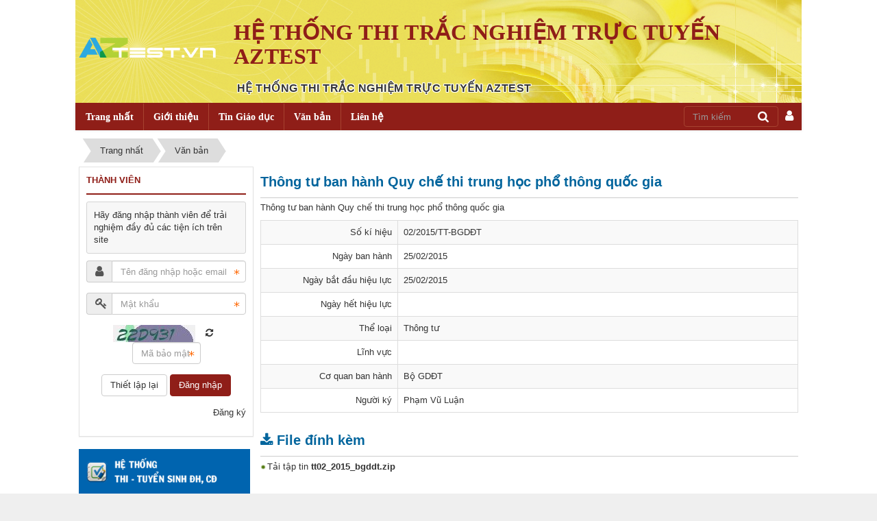

--- FILE ---
content_type: text/html; charset=UTF-8
request_url: http://tuvanthitracnghiem.com/laws/detail/Thong-tu-ban-hanh-Quy-che-thi-trung-hoc-pho-thong-quoc-gia-130/
body_size: 5980
content:
<!DOCTYPE html>
	<html lang="vi" xmlns="http://www.w3.org/1999/xhtml" prefix="og: http://ogp.me/ns#">
	<head>
<title>Thông tư ban hành Quy chế thi trung học phổ thông quốc gia</title>
<meta name="description" content="Thông tư ban hành Quy chế thi trung học phổ thông quốc gia">
<meta name="keywords" content="quy chế, thpt">
<meta name="news_keywords" content="quy chế, thpt">
<meta name="author" content="Hệ thống thi trắc nghiệm trực tuyến AZtest">
<meta name="copyright" content="Hệ thống thi trắc nghiệm trực tuyến AZtest [edu29.admin@gmail.com]">
<meta name="robots" content="index, archive, follow, noodp">
<meta name="googlebot" content="index,archive,follow,noodp">
<meta name="msnbot" content="all,index,follow">
<meta name="generator" content="NukeViet v4.4">
<meta name="viewport" content="width=device-width, initial-scale=1">
<meta http-equiv="Content-Type" content="text/html; charset=utf-8">
<meta property="og:title" content="Thông tư ban hành Quy chế thi trung học phổ thông quốc gia">
<meta property="og:type" content="website">
<meta property="og:description" content="Thông tư ban hành Quy chế thi trung học phổ thông quốc gia">
<meta property="og:site_name" content="Hệ thống thi trắc nghiệm trực tuyến AZtest">
<link rel="shortcut icon" href="/favicon.ico">
<link rel="shortcut icon" href="/themes/cuc_cntt/images/favicon/logo_site_32.png" type="image/png" />
<link rel="apple-touch-icon" sizes="57x57" href="/themes/cuc_cntt/images/favicon/logo_site_57.png" />
<link rel="apple-touch-icon" sizes="60x60" href="/themes/cuc_cntt/images/favicon/logo_site_60.png" />
<link rel="apple-touch-icon" sizes="72x72" href="/themes/cuc_cntt/images/favicon/logo_site_72.png" />
<link rel="apple-touch-icon" sizes="76x76" href="/themes/cuc_cntt/images/favicon/logo_site_76.png" />
<link rel="apple-touch-icon" sizes="114x114" href="/themes/cuc_cntt/images/favicon/logo_site_114.png" />
<link rel="apple-touch-icon" sizes="120x120" href="/themes/cuc_cntt/images/favicon/logo_site_120.png" />
<link rel="apple-touch-icon" sizes="128x128" href="/themes/cuc_cntt/images/favicon/logo_site_128.png" />
<link rel="apple-touch-icon" sizes="144x144" href="/themes/cuc_cntt/images/favicon/logo_site_144.png" />
<link rel="apple-touch-icon" sizes="152x152" href="/themes/cuc_cntt/images/favicon/logo_site_152.png" />
<link rel="apple-touch-icon" sizes="180x180" href="/themes/cuc_cntt/images/favicon/logo_site_180.png" />
<link rel="icon" type="image/png" href="/themes/cuc_cntt/images/favicon/logo_site_32.png" sizes="32x32" />
<link rel="icon" type="image/png" href="/themes/cuc_cntt/images/favicon/logo_site_192.png" sizes="192x192" />
<link rel="icon" type="image/png" href="/themes/cuc_cntt/images/favicon/logo_site_96.png" sizes="96x96" />
<link rel="icon" type="image/png" href="/themes/cuc_cntt/images/favicon/logo_site_16.png" sizes="16x16" />
<link rel="alternate" href="/laws/rss/" title="Văn bản" type="application/rss+xml">
<link rel="alternate" href="/laws/rss/Cong-van/" title="Văn bản - Công văn" type="application/rss+xml">
<link rel="alternate" href="/laws/rss/Thong-tu/" title="Văn bản - Thông tư" type="application/rss+xml">
<link rel="alternate" href="/laws/rss/Quyet-dinh/" title="Văn bản - Quyết định" type="application/rss+xml">
<link rel="alternate" href="/laws/rss/Nghi-dinh/" title="Văn bản - Nghị định" type="application/rss+xml">
<link rel="alternate" href="/laws/rss/Thong-bao/" title="Văn bản - Thông báo" type="application/rss+xml">
<link rel="alternate" href="/laws/rss/Huong-dan/" title="Văn bản - Hướng dẫn" type="application/rss+xml">
<link rel="alternate" href="/laws/rss/Bao-cao/" title="Văn bản - Báo cáo" type="application/rss+xml">
<link rel="alternate" href="/laws/rss/Chi-thi/" title="Văn bản - Chỉ thị" type="application/rss+xml">
<link rel="alternate" href="/laws/rss/Ke-hoach/" title="Văn bản - Kế hoạch" type="application/rss+xml">
<link rel="alternate" href="/laws/rss/Nghi-quyet/" title="Văn bản - Nghị quyết" type="application/rss+xml">
<link rel="alternate" href="/laws/rss/Luat/" title="Văn bản - Luật" type="application/rss+xml">
<link rel="alternate" href="/laws/rss/Cap-thi-thuc/" title="Văn bản - Cấp thị thực" type="application/rss+xml">
<link rel="preload" as="script" href="/assets/js/jquery/jquery.min.js?t=1647587697">
<link rel="preload" as="script" href="/assets/js/language/vi.js?t=1647587697">
<link rel="preload" as="script" href="/assets/js/global.js?t=1647587697">
<link rel="preload" as="script" href="/themes/cuc_cntt/js/laws.js?t=1647587697">
<link rel="preload" as="script" href="/themes/cuc_cntt/js/main.js?t=1647587697">
<link rel="preload" as="script" href="/themes/cuc_cntt/js/jquery.slimmenu.js?t=1647587697">
<link rel="preload" as="script" href="/assets/js/jquery-ui/jquery-ui.min.js?t=1647587697">
<link rel="preload" as="script" href="/themes/cuc_cntt/js/users.js?t=1647587697">
<link rel="preload" as="script" href="/themes/cuc_cntt/js/bootstrap.min.js?t=1647587697">
<link rel="StyleSheet" href="/assets/css/font-awesome.min.css?t=1647587697">
<link rel="StyleSheet" href="/themes/cuc_cntt/css/bootstrap.min.css?t=1647587697">
<link rel="StyleSheet" href="/themes/cuc_cntt/css/style.css?t=1647587697">
<link rel="StyleSheet" href="/themes/cuc_cntt/css/style.responsive.css?t=1647587697">
<link rel="StyleSheet" href="/themes/cuc_cntt/css/laws.css?t=1647587697">
<link rel="StyleSheet" href="/themes/cuc_cntt/css/users.css?t=1647587697">
<link rel="stylesheet" type="text/css" media="screen" href="/themes/cuc_cntt/css/slimmenu.css?t=1647587697" />
<script data-show="inline">(function(i,s,o,g,r,a,m){i['GoogleAnalyticsObject']=r;i[r]=i[r]||function(){
(i[r].q=i[r].q||[]).push(arguments)},i[r].l=1*new Date();a=s.createElement(o),
m=s.getElementsByTagName(o)[0];a.async=1;a.src=g;m.parentNode.insertBefore(a,m)
})(window,document,'script','https://www.google-analytics.com/analytics.js','ga');
ga('create', 'UA-209483916-1', '.tuvanthitracnghiem.com');
ga('send', 'pageview');
</script>
</head>
	<body>
<noscript>
	<div class="alert alert-danger">
		Trình duyệt của bạn đã tắt chức năng hỗ trợ JavaScript.<br />Website chỉ làm việc khi bạn bật nó trở lại.<br />Để tham khảo cách bật JavaScript, hãy click chuột <a href="http://wiki.nukeviet.vn/support:browser:enable_javascript">vào đây</a>!
	</div>
</noscript>
<div class="body-bg">
	<div class="wraper">
		<header>
			<div class="container">
				<div id="header" class="row">
                    <div class="col-md-5 col-sm-5">
                        <div class="logo">
                                                        <a title="Hệ thống thi trắc nghiệm trực tuyến AZtest" href="/"><img src="/uploads/logo-aztest_300_58.png" width="300" height="58" alt="Hệ thống thi trắc nghiệm trực tuyến AZtest" /></a>
                   	    </div>
                    </div>
                    <div class="col-md-19 col-sm-19">
                        <div class="text-site">
                                                        <h1 class="site_name">Hệ thống thi trắc nghiệm trực tuyến AZtest</h1>
                            <h2 class="site_description">Hệ thống thi trắc nghiệm trực tuyến AZtest</h2>
                        </div>
                    </div>
					<div class="banner hidden-xs">
						<img src="/uploads/banner-tapchigiaoduc.png" alt="Hệ thống thi trắc nghiệm trực tuyến AZtest" class="img-thumbnail"/>
					</div>
				</div>
			</div>
		</header>
		<nav class="second-nav" id="menusite">
			<div class="container">
				<div class="row">
					<div class="bg box-shadow">
<ul class="slimmenu">
	<li>
		<a title="Trang nhất" href="/">Trang nhất</a>
	</li>
		<li >
		<a title="Giới thiệu" href="/about/" >Giới thiệu</a>
					<ul>
				<li>
	<a title="Giới thiệu" href="about/Gioi-thieu-chung.html" >Giới thiệu</a>
</li><li>
	<a title="Danh bạ" href="/organs/" >Danh bạ</a>
</li>

			</ul>
	</li>
	<li >
		<a title="Tin Giáo dục" href="/news/" >Tin Giáo dục</a>
	</li>
	<li >
		<a title="Văn bản" href="/laws/" >Văn bản</a>
	</li>
	<li >
		<a title="Liên hệ" href="/contact/" >Liên hệ</a>
	</li>
</ul>
					</div>
					<div class="headerSearch classheadersearch col-xs-12 col-sm-12 col-md-4">
						<div class="input-group col-md-20 col-xs-20">
							<input type="text" class="form-control" maxlength="60" placeholder="Tìm kiếm">
							<span class="input-group-btn">
								<button type="button" class="btn btn-info" data-url="/seek/?q=" data-minlength="3" data-click="y">
									<em class="fa fa-search fa-lg"></em>
								</button></span>
						</div>
						<div class="col-md-4 col-xs-4 style_user">
							<a href="http://tuvanthitracnghiem.com/users/login/"><em class="fa fa-user fa-lg">&nbsp;</em></a>
						</div>
					</div>
				</div>
			</div>
		</nav>
		<div class="container">
			<div class="row">
				<div class="col-md-12 col-xs-24 col-sm-13 img-class pa-img-class">
				</div>
				<div class="col-md-12 col-xs-24 col-sm-11 img-class pa-img-style">
				</div>
			</div>
		</div>
		<section>
			<div class="container" id="body">
				<nav class="third-nav">
					<div class="row">
						<div class="bg">
							<div class="clearfix">
								<div class="col-xs-4 col-sm-12 col-md-18">
																		<div class="breadcrumbs-wrap">
										<div class="display">
											<a class="show-subs-breadcrumbs hidden" href="#" onclick="showSubBreadcrumbs(this, event);"><em class="fa fa-lg fa-angle-right"></em></a>
											<ul class="breadcrumbs list-none"></ul>
										</div>
										<ul class="subs-breadcrumbs"></ul>
										<ul class="temp-breadcrumbs hidden" itemscope itemtype="https://schema.org/BreadcrumbList">
											<li itemprop="itemListElement" itemscope itemtype="https://schema.org/ListItem"><a href="/" itemprop="item" title="Trang nhất"><span itemprop="name">Trang nhất</span></a><i class="hidden" itemprop="position" content="1"></i></li>
											<li itemprop="itemListElement" itemscope itemtype="https://schema.org/ListItem"><a href="/laws/" itemprop="item" title="Văn bản"><span class="txt" itemprop="name">Văn bản</span></a><i class="hidden" itemprop="position" content=""></i></li>
										</ul
									</div>
								</div>
								<!-- <div class="headerSearch col-xs-20 col-sm-12 col-md-6">
									<div style="text-align: right">
										<a href="/users/login/" class="login">Đăng nhập</a>
									</div>
								</div> -->
							</div>
						</div>
					</div>
				</nav>
<div class="row">
</div>
<div class="row">
    <div class="col-sm-18 col-md-18 col-sm-push-6 col-md-push-6">
        <div class="laws">
        <h3 class="lawh3">Thông tư ban hành Quy chế thi trung học phổ thông quốc gia</h3>
<p>Thông tư ban hành Quy chế thi trung học phổ thông quốc gia</p>
<div class="table-responsive">
	<table class="table table-striped table-bordered table-hover">
		<tbody>
			<tr class="hoatim">
				<td style="width:200px" class="text-right">Số kí hiệu</td>
				<td>02&#x002F;2015&#x002F;TT-BGDĐT</td>
			</tr>
			<tr class="hoatim">
				<td class="text-right">Ngày ban hành</td>
				<td>25/02/2015</td>
			</tr>
			<tr class="hoatim">
				<td class="text-right">Ngày bắt đầu hiệu lực</td>
				<td>25/02/2015</td>
			</tr>
			<tr class="hoatim">
				<td class="text-right">Ngày hết hiệu lực</td>
				<td></td>
			</tr>
			<tr class="hoatim">
				<td class="text-right">Thể loại</td>
				<td><a href="/laws/Thong-tu/" title="Thông tư">Thông tư</a></td>
			</tr>
			<tr class="hoatim">
				<td class="text-right">Lĩnh vực</td>
				<td>
			    </td>
			</tr>
			<tr class="hoatim">
				<td class="text-right">Cơ quan ban hành</td>
				<td><a href="/laws/subject/Bo-GDDT/" title="Bộ GDĐT">Bộ GDĐT</a></td>
			</tr>
			<tr class="hoatim">
				<td class="text-right">Người ký</td>
				<td><a href="/laws/signer/6/Pham-Vu-Luan/" title="Phạm Vũ Luận">Phạm Vũ Luận</a></td>
			</tr>
		</tbody>
	</table>
</div>
<h3 class="lawh3"><em class="fa fa-download">&nbsp;</em>File đính kèm</h3>
<ul class="list-item m-bottom">
		<li><a href="/laws/detail/Thong-tu-ban-hanh-Quy-che-thi-trung-hoc-pho-thong-quoc-gia-130/?download=1&amp;id=0" title="Tải tập tin tt02_2015_bgddt.zip">Tải tập tin  <strong>tt02_2015_bgddt.zip</strong></a></li>
</ul>
        </div>
    </div>
	<div class="col-sm-6 col-md-6 col-sm-pull-18 col-md-pull-18">
		<div class="panel edu29">
	<div class="panel-heading">
		Thành viên
	</div>
	<div class="panel-body">
<form action="/users/login/" method="post" onsubmit="return login_validForm(this);" autocomplete="off" novalidate>
    <div class="nv-info margin-bottom" data-default="Hãy đăng nhập thành viên để trải nghiệm đầy đủ các tiện ích trên site">Hãy đăng nhập thành viên để trải nghiệm đầy đủ các tiện ích trên site</div>
    <div class="form-detail">
        <div class="form-group loginstep1">
            <div class="input-group">
                <span class="input-group-addon"><em class="fa fa-user fa-lg"></em></span>
                <input type="text" class="required form-control" placeholder="Tên đăng nhập hoặc email" value="" name="nv_login" maxlength="100" data-pattern="/^(.){3,}$/" onkeypress="validErrorHidden(this);" data-mess="Tên đăng nhập chưa được khai báo">
            </div>
        </div>
        <div class="form-group loginstep1">
            <div class="input-group">
                <span class="input-group-addon"><em class="fa fa-key fa-lg fa-fix"></em></span>
                <input type="password" autocomplete="off" class="required form-control" placeholder="Mật khẩu" value="" name="nv_password" maxlength="100" data-pattern="/^(.){3,}$/" onkeypress="validErrorHidden(this);" data-mess="Mật khẩu đăng nhập chưa được khai báo">
            </div>
        </div>
        <div class="form-group loginstep2 hidden">
            <label class="margin-bottom">Nhập mã xác minh từ ứng dụng Google Authenticator</label>
            <div class="input-group margin-bottom">
                <span class="input-group-addon"><em class="fa fa-key fa-lg fa-fix"></em></span>
                <input type="text" class="required form-control" placeholder="Nhập mã 6 chữ số" value="" name="nv_totppin" maxlength="6" data-pattern="/^(.){6,}$/" onkeypress="validErrorHidden(this);" data-mess="Nhập mã 6 chữ số">
            </div>
            <div class="text-center">
                <a href="#" onclick="login2step_change(this);">Thử cách khác</a>
            </div>
        </div>
        <div class="form-group loginstep3 hidden">
            <label class="margin-bottom">Nhập một trong các mã dự phòng bạn đã nhận được.</label>
            <div class="input-group margin-bottom">
                <span class="input-group-addon"><em class="fa fa-key fa-lg fa-fix"></em></span>
                <input type="text" class="required form-control" placeholder="Nhập mã 8 chữ số" value="" name="nv_backupcodepin" maxlength="8" data-pattern="/^(.){8,}$/" onkeypress="validErrorHidden(this);" data-mess="Nhập mã 8 chữ số">
            </div>
            <div class="text-center">
                <a href="#" onclick="login2step_change(this);">Thử cách khác</a>
            </div>
        </div>
                <div class="form-group loginCaptcha">
            <div class="middle text-center clearfix">
                <img class="captchaImg display-inline-block" src="/index.php?scaptcha=captcha&t=1769233029" width="120" height="25" alt="Mã bảo mật" title="Mã bảo mật" /><em class="fa fa-pointer fa-refresh margin-left margin-right" title="Thay mới" onclick="change_captcha('.bsec');"></em><input type="text" style="width:100px;" class="bsec required form-control display-inline-block" name="nv_seccode" value="" maxlength="6" placeholder="Mã bảo mật" data-pattern="/^(.){6,6}$/" onkeypress="validErrorHidden(this);" data-mess="Mã bảo mật không chính xác" />
            </div>
        </div>
        <div class="text-center margin-bottom-lg">
            <input type="button" value="Thiết lập lại" class="btn btn-default" onclick="validReset(this.form);return!1;" />
            <button class="bsubmit btn btn-primary" type="submit">Đăng nhập</button>
       	</div>
                <div class="form-group">
            <div class="text-right clearfix">
                <a href="/users/register/">Đăng ký</a>
            </div>
        </div>
    </div>
</form>
	</div>
</div>
<div class="nv-block-banners">
        <a rel="nofollow" href="/banners/click/?id=49&amp;s=ea20f0e34ba293c91e4052de4435dff0" onclick="this.target='_blank'" title="thitsdha_1"><img alt="thitsdha_1" src="/uploads/banners/thitsdha_1.png" width="250"></a>
</div><div class="nv-block-banners">
        <img alt="svvattta_1" src="/uploads/banners/svvattta_1.png" width="250">
</div>

	</div>
</div>
<div class="row">
</div>
                </div>
            </section>
        </div>
        <footer id="footer">
            <div class="wraper">
                <div class="container">
                    <div class="row">
                    	<div class="col-xs-24 col-sm-24 col-md-16 text-left">
                            <ul class="company_info" itemscope itemtype="http://schema.org/LocalBusiness">
		<li class="company_name">
		<span itemprop="name">HỆ THỐNG TẠO LẬP WEBSITE THI TRẮC NGHIỆM TRỰC TUYẾN AZTEST</span>
	</li>
		<li>
		<span>Điện thoại: <span itemprop="telephone">+84-2337774455 &#40;nhánh 3&#41;</span></span>
	</li>
		<li>
		<span>Email: <a href="mailto:contact@aztest.vn"><span itemprop="email">contact@aztest.vn</span></a></span>
	</li>
		<li>
		<span>Website: <a href="http://aztest.vn" target="_blank"><span itemprop="url">http://aztest.vn</span></a></span>
	</li>
</ul>
                        </div>
                        <div class="col-xs-24 col-sm-24 col-md-8 text-right power">
                        	<nav class="footerNav2">
				            <div class="wraper">
				                <div class="container">
				                	<div class="bttop">
				                        <a class="pointer"><em class="fa fa-eject fa-lg"></em></a>
				                    </div>
				                    				                   <div class="theme-change">
				                    				                    <span title="Chế độ giao diện đang hiển thị: Tự động"><em class="fa fa-random fa-lg"></em></span>
				                     <a href="/laws/?nvvithemever=d&amp;nv_redirect=WKn960gfTCOApcODhPIQRAOFfEP2D2YjIMyWbWfvhFgJvZ4GduWTrLnqXbLf3cWtyFPnvlhir57KvwAWbaOncqPFhKi7mvzguEiAl1D-fNUrTgXvBK4TYWZBSe9_7veD9NXtIss9iklo54NDO5GKeQ%2C%2C" title="Click để chuyển sang giao diện Máy Tính"><em class="fa fa-desktop fa-lg"></em></a>
				                    </div>
				                </div>
				            </div>
				        </nav>
                            Powered by <a href="http://nukeviet.vn">NukeViet</a> - a product of <a href="http://vinades.vn">VINADES.,JSC</a>
                        </div>
                    </div>
                </div>
            </div>
        </footer>
    </div>
    <!-- SiteModal Required!!! -->
    <div id="sitemodal" class="modal fade" role="dialog">
        <div class="modal-dialog">
            <div class="modal-content">
                <div class="modal-body">
                    <em class="fa fa-spinner fa-spin">&nbsp;</em>
                </div>
                <button type="button" class="close" data-dismiss="modal"><span class="fa fa-times"></span></button>
            </div>
        </div>
    </div>
	<div class="fix_banner_left">
	</div>
	<div class="fix_banner_right">
	</div>
        <div id="timeoutsess" class="chromeframe">
            Bạn đã không sử dụng Site, <a onclick="timeoutsesscancel();" href="#">Bấm vào đây để duy trì trạng thái đăng nhập</a>. Thời gian chờ: <span id="secField"> 60 </span> giây
        </div>
        <div id="openidResult" class="nv-alert" style="display:none"></div>
        <div id="openidBt" data-result="" data-redirect=""></div>
<script src="/assets/js/jquery/jquery.min.js?t=1647587697"></script>
<script>var nv_base_siteurl="/",nv_lang_data="vi",nv_lang_interface="vi",nv_name_variable="nv",nv_fc_variable="op",nv_lang_variable="language",nv_module_name="laws",nv_func_name="detail",nv_is_user=0, nv_my_ofs=-5,nv_my_abbr="EST",nv_cookie_prefix="nv4c_a9vJI",nv_check_pass_mstime=1738000,nv_area_admin=0,nv_safemode=0,theme_responsive=1,nv_is_recaptcha=0;</script>
<script src="/assets/js/language/vi.js?t=1647587697"></script>
<script src="/assets/js/global.js?t=1647587697"></script>
<script src="/themes/cuc_cntt/js/laws.js?t=1647587697"></script>
<script src="/themes/cuc_cntt/js/main.js?t=1647587697"></script>
<script	src="/themes/cuc_cntt/js/jquery.slimmenu.js?t=1647587697"></script>
<script src="/assets/js/jquery-ui/jquery-ui.min.js?t=1647587697"></script>
<script>
	$('ul.slimmenu').slimmenu({
	    resizeWidth: (theme_responsive == '1') ? 768 : 0,
		collapserTitle: '',
		easingEffect:'easeInOutQuint',
		animSpeed: 'medium',
		indentChildren: true,
		childrenIndenter: '&nbsp;&nbsp; '
	});
</script>
<script src="/themes/cuc_cntt/js/users.js?t=1647587697"></script>
<script src="/themes/cuc_cntt/js/bootstrap.min.js?t=1647587697"></script>
</body>
</html>

--- FILE ---
content_type: text/plain
request_url: https://www.google-analytics.com/j/collect?v=1&_v=j102&a=1238389587&t=pageview&_s=1&dl=http%3A%2F%2Ftuvanthitracnghiem.com%2Flaws%2Fdetail%2FThong-tu-ban-hanh-Quy-che-thi-trung-hoc-pho-thong-quoc-gia-130%2F&ul=en-us%40posix&dt=Th%C3%B4ng%20t%C6%B0%20ban%20h%C3%A0nh%20Quy%20ch%E1%BA%BF%20thi%20trung%20h%E1%BB%8Dc%20ph%E1%BB%95%20th%C3%B4ng%20qu%E1%BB%91c%20gia&sr=1280x720&vp=1280x720&_u=IEBAAAABAAAAACAAI~&jid=60453553&gjid=2126578280&cid=2028970910.1769233031&tid=UA-209483916-1&_gid=414152801.1769233031&_r=1&_slc=1&z=1530368220
body_size: -452
content:
2,cG-MC6KES946M

--- FILE ---
content_type: application/javascript
request_url: http://tuvanthitracnghiem.com/themes/cuc_cntt/js/laws.js?t=1647587697
body_size: 165
content:
/**
 * @Project NUKEVIET 3.0
 * @Author VINADES.,JSC (contact@vinades.vn)
 * @Copyright (C) 2010 VINADES.,JSC. All rights reserved
 * @Createdate Wed, 27 Jul 2011 14:55:22 GMT
 */